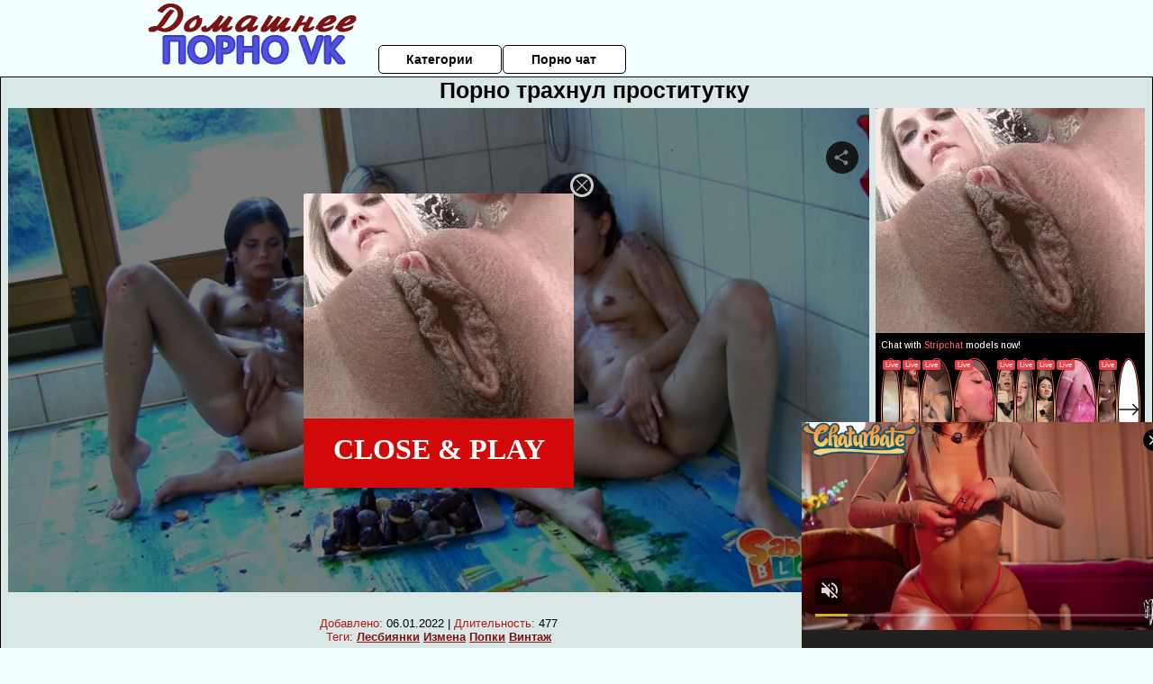

--- FILE ---
content_type: application/xml; charset=utf-8
request_url: https://live.trmzum.com/vast.go?spaceid=11685313&subid=PR_exo_us_7816444_pornopilotki.ru
body_size: 4124
content:
<?xml version="1.0" encoding="UTF-8"?><VAST version="3.0"> <Error><![CDATA[https://live.trmzum.com/vast.go?spaceid=11685313&act=error&code=[ERRORCODE]]]></Error><Ad id="1"><InLine><AdSystem>Admoxi</AdSystem><AdTitle><![CDATA[𝐈𝐍✶𝐅𝐎𝐑✶𝗠𝗔𝗟 𝐖𝐞𝐞𝐤𝐞𝐧𝐝  #bigass #smalltits #young #natural #feet]]></AdTitle><Description><![CDATA[]]></Description><Impression><![CDATA[https://live.trmzum.com/vast.go?spaceid=11685313&act=logimp&xref=[base64]]]></Impression><Creatives><Creative sequence="1" id="1"><Linear skipoffset="00:00:05"><Duration>00:00:30</Duration><TrackingEvents><Tracking event="midpoint"><![CDATA[https://live.trmzum.com/vast.go?spaceid=11685313&act=midpoint&xref=[base64]]]></Tracking></TrackingEvents><VideoClicks><ClickThrough><![CDATA[https://live.trmzum.com/click.go?xref=[base64]]]></ClickThrough><ClickTracking></ClickTracking></VideoClicks><MediaFiles><MediaFile delivery="progressive" bitrate="380289" type="video/mp4"><![CDATA[https://cdn.trudigo.com/data/creatives/20298/474611.mp4]]></MediaFile><MediaFile delivery="streaming" bitrate="380289" type="application/x-mpegURL"><![CDATA[https://edge25-fra.live.mmcdn.com/live-hls/amlst:informal_-sd-01e87b1487fbcecb97324b2080b5dc11a0e7168885a476e5ddd19835d4ff5e28_trns_h264/playlist.m3u8]]></MediaFile></MediaFiles></Linear></Creative></Creatives></InLine></Ad></VAST>